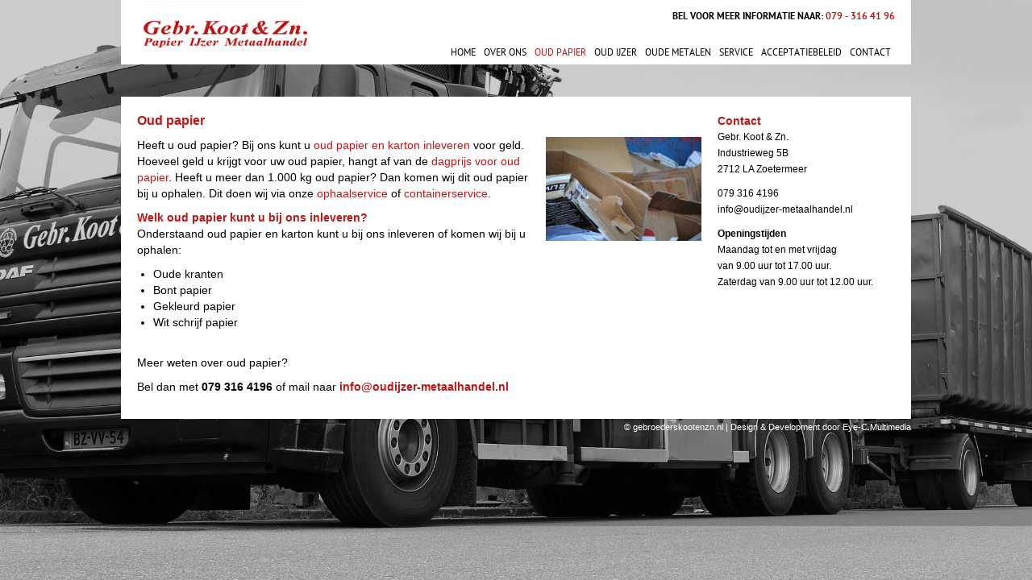

--- FILE ---
content_type: text/html; charset=utf-8
request_url: http://oudijzer-metaalhandel.nl/oud-papier/
body_size: 2542
content:
<!DOCTYPE HTML PUBLIC "-//W3C//DTD HTML 4.01//EN" "http://www.w3.org/TR/html4/strict.dtd">
    <head>
        <title>Oud papier - Gebroeders Koot Recycling </title>
        <meta http-equiv="expires" content="0">
        <meta name="resource-type" content="document">
        <meta name="distribution" content="global">
        
	<meta name="description" content="Bij ons kunt u oud papier en karton inleveren. Heeft u meer dan 1.000 kg oud papier? Dan halen wij dit bij u op. Meer weten? Kijk op oudijzer-metaalhandel.nl">
        
	<meta name="keywords" content="oud papier">
        <meta name="author" content="Johan Berkhout en Freddy van den Bergh">
        <meta name="copyright" content="Eye-C Multimedia">
        <meta name="robots" content="index, follow">
        <meta name="revisit-after" content="1 days">
        <meta name="rating" content="general">
        <meta http-equiv="content-language" content="nl">
        <meta http-equiv="content-type" content="text/html; charset=UTF-8">     
		<meta name="viewport" content="width=device-width, initial-scale=1">
        <base href="http://oudijzer-metaalhandel.nl/">    

		<link rel="shortcut icon" type="image/x-icon" href="images/favicon.ico">
        <link rel="stylesheet" type="text/css" href="css/style.css" media="screen">
        <link rel="stylesheet" type="text/css" href="css/print.css" media="print">
        <link rel="stylesheet" type="text/css" href="css/jquery.lightbox.css" media="screen">
		
        

	<script type="text/javascript" src="js/jquery/jquery.js"></script> 
		<script type="text/javascript" src="js/jquery/jquery.lightbox.js"></script> 
		<script type="text/javascript" src="js/jquery/jquery.cycle.js"></script> 
		<script type="text/javascript" src="js/misc/customcode.js"></script> 
		    </head>

    <body><div class="center-this">
	<div id="header">
		<div id="logo">
		<a href="http://oudijzer-metaalhandel.nl/"><img src="images/layout/logo.jpg" alt="oudijzer metaalhandel" /></a>
		</div>
		<div id="menu">
			<div id="contact-us"><p>Bel voor meer informatie naar: <span class="emphasize">079 - 316 41 96</span></p></div>
			<div id="mobile-menu">Menu</div>
			<ul>
<li ><a href="http://oudijzer-metaalhandel.nl/"  >Home</a></li>
	<li ><a href="http://oudijzer-metaalhandel.nl/over-ons/"  >Over ons</a></li>
	<li ><a href="http://oudijzer-metaalhandel.nl/oud-papier/" class="current"  >Oud papier</a><ul>
<li ><a href="http://oudijzer-metaalhandel.nl/oud-papier/oud-papier-prijs/"  >Oud papier prijs</a></li>
	<li ><a href="http://oudijzer-metaalhandel.nl/oud-papier/oud-papier-inleveren/"  >Oud papier inleveren</a></li>
	<li ><a href="http://oudijzer-metaalhandel.nl/oud-papier/oud-papier-ophalen/"  >Oud papier ophalen</a></li>
	</ul>
</li>
	<li ><a href="http://oudijzer-metaalhandel.nl/oud-ijzer/"  >Oud ijzer</a><ul>
<li ><a href="http://oudijzer-metaalhandel.nl/oud-ijzer/oud-ijzer-prijs/"  >Oud ijzer prijs</a></li>
	<li ><a href="http://oudijzer-metaalhandel.nl/oud-ijzer/oud-ijzer-inleveren/"  >Oud ijzer inleveren</a></li>
	<li ><a href="http://oudijzer-metaalhandel.nl/oud-ijzer/oud-ijzer-ophalen/"  >Oud ijzer ophalen</a></li>
	</ul>
</li>
	<li ><a href="http://oudijzer-metaalhandel.nl/oude-metalen/"  >Oude metalen</a><ul>
<li ><a href="http://oudijzer-metaalhandel.nl/oude-metalen/prijzen-oude-metalen/"  >Prijzen oude metalen</a></li>
	<li ><a href="http://oudijzer-metaalhandel.nl/oude-metalen/oude-metalen-inleveren/"  >Oude metalen inleveren</a></li>
	<li ><a href="http://oudijzer-metaalhandel.nl/oude-metalen/oude-metalen-ophalen/"  >Oude metalen ophalen</a></li>
	</ul>
</li>
	<li ><a href="http://oudijzer-metaalhandel.nl/service/"  >Service</a><ul>
<li ><a href="http://oudijzer-metaalhandel.nl/service/ophaal-service/"  >Ophaal service</a></li>
	<li ><a href="http://oudijzer-metaalhandel.nl/service/container-service/"  >Container service</a></li>
	<li ><a href="http://oudijzer-metaalhandel.nl/service/huisontruiming/"  >Huisontruiming</a></li>
	<li ><a href="http://oudijzer-metaalhandel.nl/service/bedrijfsontruiming/"  >Bedrijfsontruiming</a></li>
	</ul>
</li>
	<li ><a href="http://oudijzer-metaalhandel.nl/acceptatiebeleid/"  >Acceptatiebeleid</a></li>
	<li ><a href="http://oudijzer-metaalhandel.nl/contact/"  >Contact</a></li>
	</ul>

			<div class="clear"></div>
		</div>
	</div>

	<div id="content-wrapper">
		<div id="main-content">
			<h1>Oud papier</h1>
			<p><img style="float: right; margin: 0px 0px 10px 10px;" title="Oud papier" src="http://www.oudijzer-metaalhandel.nl/upload/Papier.JPG" alt="Oud papier" width="193" height="129" />Heeft u oud papier? Bij ons kunt u <a href="oud-papier/oud-papier-inleveren/">oud papier en karton inleveren</a> voor geld. Hoeveel geld u krijgt voor uw oud papier, hangt af van de <a href="oud-papier/oud-papier-prijs/">dagprijs voor oud papier</a>. Heeft u meer dan 1.000 kg oud papier? Dan komen wij dit oud papier bij u ophalen. Dit doen wij via onze <a href="service/ophaal-service/">ophaalservice</a> of <a href="service/container-service/">containerservice</a>.&nbsp;</p>
<h2>Welk oud papier kunt u bij ons inleveren?</h2>
<p>Onderstaand oud papier en karton kunt u bij ons inleveren of komen wij bij u ophalen:</p>
<ul>
<li>Oude kranten</li>
<li>Bont papier</li>
<li>Gekleurd papier</li>
<li>Wit schrijf papier</li>
</ul>
<p>&nbsp;</p>
<p>Meer weten over oud papier?</p>
<p>Bel dan met&nbsp;<strong>079 316 4196</strong>&nbsp;of mail naar&nbsp;<strong><a href="http://www.oudijzer-metaalhandel.nl/contact/"><strong>info@oudijzer-metaalhandel.nl</strong></a></strong></p>
		</div>
		<div id="side-bar">
			<div class="block"><h3>Contact</h3>
<p>Gebr. Koot &amp; Zn.<br />Industrieweg 5B<br />2712 LA Zoetermeer</p>
<p>079 316 4196<br />info@oudijzer-metaalhandel.nl</p>
<p><strong>Openingstijden<br /></strong>Maandag tot en met vrijdag <br />van 9.00 uur tot 17.00 uur.<br />Zaterdag van 9.00 uur tot 12.00 uur.</p></div>
		</div>
		<div class="clear"></div>
	</div>
		
	<div id="copy">&copy <a href="http://gebroederskootenzn.nl">gebroederskootenzn.nl</a> | <a href="http://eye-c.nl/onze-diensten/webdesign/">Design</a> & <a href="http://eye-c.nl/onze-diensten/webdevelopment/">Development</a> door <a href="http://eye-c.nl/">Eye-C Multimedia</a></div>
</div>



<script type="text/javascript">

  var _gaq = _gaq || [];
  _gaq.push(['_setAccount', 'UA-36954578-1']);
  _gaq.push(['_trackPageview']);

  (function() {
    var ga = document.createElement('script'); ga.type = 'text/javascript'; ga.async = true;
    ga.src = ('https:' == document.location.protocol ? 'https://ssl' : 'http://www') + '.google-analytics.com/ga.js';
    var s = document.getElementsByTagName('script')[0]; s.parentNode.insertBefore(ga, s);
  })();

</script>


	<!-- Google-code voor remarketingtag -->
	<!--------------------------------------------------
	Remarketingtags mogen niet worden gekoppeld aan gegevens waarmee iemand persoonlijk kan worden geïdentificeerd of op pagina's worden geplaatst die binnen gevoelige categorieën vallen. Meer informatie en instructies voor het instellen van de tag zijn te vinden op: http://google.com/ads/remarketingsetup
	--------------------------------------------------->
	<script type="text/javascript">
	/* <![CDATA[ */
	var google_conversion_id = 892841112;
	var google_custom_params = window.google_tag_params;
	var google_remarketing_only = true;
	/* ]]> */
	</script>
	<script type="text/javascript" src="//www.googleadservices.com/pagead/conversion.js">
	</script>
	<noscript>
	<div style="display:inline;">
	<img height="1" width="1" style="border-style:none;" alt="" src="//googleads.g.doubleclick.net/pagead/viewthroughconversion/892841112/?value=0&amp;guid=ON&amp;script=0"/>
	</div>
	</noscript>
	
	</body>
</html>
<!-- 0.025599956512451 -->

--- FILE ---
content_type: text/css
request_url: http://oudijzer-metaalhandel.nl/css/style.css
body_size: 3251
content:
/*****************************************************************************************
** Fonts                                                                                **
*****************************************************************************************/
@font-face {
    font-family: 'PTSans';
    src: url('fonts/PTS75F-webfont.eot');
    src: url('fonts/PTS75F-webfont.eot?#iefix') format('embedded-opentype'),
         url('fonts/PTS75F-webfont.woff') format('woff'),
         url('fonts/PTS75F-webfont.ttf') format('truetype'),
         url('fonts/PTS75F-webfont.svg#PTSansBold') format('svg');
    font-weight: bold;
    font-style: normal;

}

@font-face {
    font-family: 'PTSans';
    src: url('fonts/PTS56F-webfont.eot');
    src: url('fonts/PTS56F-webfont.eot?#iefix') format('embedded-opentype'),
         url('fonts/PTS56F-webfont.woff') format('woff'),
         url('fonts/PTS56F-webfont.ttf') format('truetype'),
         url(fonts/'PTS56F-webfont.svg#PTSansItalic') format('svg'); 
    font-weight: normal;
    font-style: italic;

}

@font-face {
    font-family: 'PTSans';
    src: url('fonts/PTS55F-webfont.eot');
    src: url('fonts/PTS55F-webfont.eot?#iefix') format('embedded-opentype'),
         url('fonts/PTS55F-webfont.woff') format('woff'),
         url('fonts/PTS55F-webfont.ttf') format('truetype'),
         url('fonts/PTS55F-webfont.svg#PTSansRegular') format('svg');
    font-weight: normal;
    font-style: normal;

}
/*****************************************************************************************
** Reset                                                                                **
*****************************************************************************************/
html, body, div, span, applet, object, iframe,
h1, h2, h3, h4, h5, h6, p, blockquote, pre,
a, abbr, acronym, address, big, cite, code,
del, dfn, em, font, img, ins, kbd, q, s, samp,
small, strike, strong, sub, sup, tt, var,
b, u, i, center,
dl, dt, dd, ol, ul, li,
fieldset, form, label, legend,
table, caption, tbody, tfoot, thead, tr, th, td {
	margin: 0;
	padding: 0;
	border: 0;
	outline: 0;
	font-size: 100%;
	background: transparent;
}

body {
	color: #838383;
	font-size: 12px;
	font-family: Arial, Helvetica, sans-serif;
	line-height: 1.5;
	overflow-y: scroll;
}
ol, ul {
	list-style: none;
}
blockquote, q {
	quotes: none;
}
blockquote:before, blockquote:after,
q:before, q:after {
	content: '';
	content: none;
}

/* remember to define focus styles! */
:focus {
	outline: 0;
}

/* remember to highlight inserts somehow! */
ins {
	text-decoration: none;
}
del {
	text-decoration: line-through;
}

/* tables still need 'cellspacing="0"' in the markup */
table {
	border-collapse: collapse;
	border-spacing: 0;
}	

p {
	margin-bottom: 10px;	
}
/*****************************************************************************************
** Typograpy                                                                            **
*****************************************************************************************/
body {
	color: #000000;
	font-family: PTSans Verdana, Geneva, sans-serif;
	font-size: 14px;
	line-height: 20px;
}

a,
a:link,
a:visited,
a:active {
	color: #BF1616;
	text-decoration: none;
}

a:hover {
	text-decoration: underline;
}
/*****************************************************************************************
** Structure                                                                            **
*****************************************************************************************/
body {
	background: url(../images/layout/background.jpg) no-repeat top center fixed; 
	-webkit-background-size: cover;
	-moz-background-size: cover;
	-o-background-size: cover;
	background-size: cover;
}

#header {
	height: 80px;
	padding: 0 20px;
	margin-bottom: 40px;
	width: 940px;
	
	background: #FFFFFF;
}

#logo {
	float: left;
	height: 80px;
	margin-right: 20px;
	width: 220px;	
}

#menu {
	float: left;
	height: 80px;
	width: 700px;	
}

#contact-us {
	margin-top: 10px;
	
	font-family: PTSans, Verdana, Geneva, sans-serif;
	font-size: 12px;
	font-weight: bold;
	text-align: right;
	text-transform: uppercase;
}

#contact-us .emphasize {
	color: 	#BF1616;
}

#call-to-action {
	clear: both;
	padding: 20px;
	margin-bottom: 40px;
	width: 940px;
	
	background: #BF1616;
	color: #FFFFFF;
	font-family: PTSans, Verdana, Geneva, sans-serif;
	font-size: 16px;
}

#call-to-action h2 {
	font-size: 18px;
	margin-bottom:10px;
}

#call-to-action p {
	float:left;
}

.action-image {
	float: right;
}


#content-wrapper {
	padding: 20px;
	width: 940px;
	
	background: #FFFFFF;	
}

#content-wrapper  #main-content {
	float: left;
	padding: 0; 
	margin-right: 20px;
	width: 700px;
	
	background: none;
}

#content-wrapper #main-content h1 {
	font-size: 16px;
	color: #BF1616;
	margin-bottom:10px;
}

#content-wrapper #main-content h2 {
	color: #BF1616;
	font-size: 14px;	
}

#content-wrapper #main-content h3 {
	color: #BF1616;
	font-size: 14px;
}

#content-wrapper #main-content ul {
	list-style: disc;	
	padding-left: 20px;
	
	list-style-position: initial;
}

#content-wrapper #side-bar {
	float: left;
	width: 220px;
}

#main-content {
	padding: 20px 20px 20px 0;
	width: 960px;	
	
	background: #FFFFFF;
}

#big-blocks {
	margin-bottom: 20px;	
}

#small-blocks {
	clear: both;	
}

#copy {
	color: #FFFFFF;	
	font-size: 11px;
	text-align: right;
}

#copy a,
#copy a:link,
#copy a:visited,
#copy a:hover,
#copy a:active {
	color: #FFFFFF;	
	text-decoration: none;
}
/*****************************************************************************************
** blokken																				**
*****************************************************************************************/
#big-blocks .block {
	float: left;
	margin-left: 20px;	
	width: 460px;
	
	font-family: PTSans, Verdana, Geneva, sans-serif;
}

#big-blocks .block h3 {
	font-size: 16px;
	margin-bottom:20px;
}

#small-blocks .block {
	float: left;
	margin-left: 20px;
	width: 300px;
	
	font-family: PTSans, Verdana, Geneva, sans-serif;
	font-size: 13px;
}

#small-blocks .block h4 {
	color: #bf1616;
	font-size: 14px;	
}

#side-bar .block {
	margin-bottom: 20px;	
	font-size: 12px;
}

#side-bar .block h3 {
	color: #BF1616;
	font-size: 14px;	
	font-weight: bold;
}

#side-bar .block .emphasize {
	color: #BF1616;	
}



/*****************************************************************************************
** Menu                                                                                 **
*****************************************************************************************/
#menu ul {
	float: right;
	height: 50px;
	width: auto;
}

#menu ul li {
	float: left;	
}

#menu ul li a,
#menu ul li a:link, 
#menu ul li a:visited, 
#menu ul li a:active {
	display: block;
	padding: 0 5px;
	
	color: #000000;
	font-family: PTSans, Verdana, Geneva, sans-serif;
	font-size: 12px;
	line-height: 50px;	
	text-decoration: none;
	text-transform: uppercase;
}

#menu ul li a.current,
#menu ul li a:hover {
	color: #BF1616;	
}

#menu ul li ul {
	display:none;
	position:absolute;
	z-index:999;
	width:200px;
	margin-top:-10px;
}

#menu ul li:hover ul {
	display:block;
}

#menu ul li ul li {
	background:#fff;
	width:200px;	
}

#menu ul li ul li a,
#menu ul li ul li a:link, 
#menu ul li ul li a:visited, 
#menu ul li ul li a:active
#menu ul li ul li a {
	line-height:40px;
}

#menu ul li ul li:hover {
	background: #BF1616;
}

#menu ul li ul li a:hover,
#menu ul li ul li:hover a {
	color:#fff;
}

/*****************************************************************************************
** Helper                                                                               **
*****************************************************************************************/
.center-this {
	margin: 0 auto;
	width: 980px;
}

.clear {
	clear: both;	
}

/*****************************************************************************************
** Contact                                                                              **
*****************************************************************************************/
#contact-form {
	float: left;
	margin-right: 20px;
	width: 380px;
}
.formrecord {
	margin-top: 20px;
	width: 380px;
}

.formrecord input[type=text] {
	padding: 10px;
	width: 355px;
}

.formrecord  #captcha {
	width: 50px;
}	

.formrecord textarea {
	height: 100px;
	padding: 10px;
	width: 355px;
}

.formrecord input[type=submit] {
	float: right;
	margin-bottom:10px;
	border: none;
	background: none;
	color: #BF1616;
	font-size: 16px;
	font-weight: bold;
}

.formrecord label {
	display: block;
}

#google {
	float: left;
	width: 300px;
	margin-top: -20px;
}

#google .formrecord {
	width: 300px;
}

#google .formrecord input[type=text] {
	width: 275px;
}

#google .formrecord  select {
	padding: 10px;
	width: 300px;
}

/*****************************************************************************************
** Projecten                                                                            **
*****************************************************************************************/
.projecten-menu {
	margin-bottom: 20px;
}
#content-wrapper #main-content .projecten-menu ul {
	list-style: none;
	margin: 0;
	padding: 0;
}
.projecten-menu ul li {
	float: left;
	margin-right: 10px;
}

.projecten-menu ul li a,
.projecten-menu ul li a:link,
.projecten-menu ul li a:visited,
.projecten-menu ul li a:active {
	display: block;
	padding: 0 10px;
	
	background: #BF1616;
	color: #FFFFFF;
	line-height: 24px;
	text-decoration: none;
}

.projecten-menu ul li a:hover,
.projecten-menu ul li a.current {
	background: #D8D8D8;
	color: #BF1616;
}

.projecten {
	margin-left: -20px;
}

.project {
	float: left;
	margin-left: 20px;
	margin-bottom: 20px;
	width: 200px;
}

#project-container {
	float: left;
	width: 300px;
	margin-right: 20px;
}

#project-image-container {
	float: left;
	position: relative;
	width: 380px;
}

#project h3 {
	color: #BF1212;
}

#project-image {
	height: 380px;
	height: 248px;
	overflow: hidden;
}

#prev_btn {
	position:absolute;
	top:0; bottom:0; left:0;
	width:200px;
	background:url(../images/layout/arrow-left.png) 25px center no-repeat;
	z-index:30;
	cursor:pointer;
}

#next_btn {
	position:absolute;
	top:0; bottom:0; right:0;
	width:200px;
	background:url(../images/layout/arrow-right.png) 150px center no-repeat;
	z-index:30;
	cursor:pointer;
}

.bedrijfsontruiming-cta {
    background-color: #bf1616;
    color: #ffffff;
    font-size: 20px;
    text-transform: uppercase;
    font-weight: bold;
    padding: 20px 25px;
    line-height: 32px;
    height: 60px;
    margin: 15px 0 25px;
}

.bedrijfsontruiming-cta .text-left {
	float: left;
}

.bedrijfsontruiming-cta .text-right {
	float: right;
	text-align: right;
}

#mobile-menu {
	padding: 10px;
	background: #BF1616;
	color: #fff;
	font-weight: bold;
	display: none;
}

@media(max-width: 1023px) {
	* {
		box-sizing: border-box;
	}
	
	.center-this {
		width: 100%;
	}
	
	#header {
		width: 100%;
		height: auto;
	}
	
	#header::after {
		display: table;
		content: "";
		clear: both;
	}
	
	#logo {
		float: none;
		width: 100%;
		text-align: center;
	}
	
	#menu,
    #contact-us {
		float: none;
		width: 100%;
		text-align: center;
	}
	
	#menu ul {
		float: none;
		margin: 0 auto;
	}
	
	#menu ul li {
		display: inline;
		text-align: center;
	}
	
	#call-to-action {
		text-align: center;
		width: 100%;
	}
	
	#call-to-action p {
		float: none;
		height: auto;
	}
	
	#call-to-action > br {
		display: none;
	}
	
	#main-content {
		width: 100%;
		margin: 0;
		padding: 20px 20px;
	}
	
	#content-wrapper {
		width: 100%;
		margin: 0;
		padding: 20px;
	}
	#content-wrapper #main-content {
		float: none;
		width: 100%;
	}
	
	#content-wrapper #main-content::after {
		display: table;
		content: "";
		clear: both;
	}
	
	#content-wrapper #side-bar {
		float: none;
		width: 100%;
	}
	
	#copy {
		width: 100%;
		padding: 0 20px;
	}
	
	#big-blocks .block {
		margin: 0;
		padding: 0 10px;
		width: 50%;
	}
	
	#big-blocks .block img {
		max-width: 100%;
		height: auto;
	}
	
	#small-blocks .block {
		margin: 0;
		padding: 0 10px;
		width: 33.333%;
	}
	
	#contact-form,
	#google	{
		margin: 0;
		padding: 0 10px;
		width: 50%;
	}
	
	#googledirections,
	#googlemap,
	#google .formrecord,
	.formrecord {
		width: 100% !important;
	}
	
	.formrecord textarea,
	#google .formrecord  select,
	#google .formrecord input[type=text],
	.formrecord input[type=text] {
		width: 100%;
		margin: 0;
	}
	
	
	#googledirectionsform {
		width: 100% !important;
	}
}

@media(max-width: 425px) {
	
	#mobile-menu {
		display: block;
	}
	
	#menu ul {
		display: none;
		overflow: visible !important;
	}
	
	#big-blocks .block,
	#small-blocks .block {
		width: 100%;
	}
	
	#google,
	#contact-form {
		width: 100%;
		margin-bottom: 20px;
	}
	
	#menu ul {
		height: auto;
	}
	
	#menu  ul li {
		display: block;
		width: 100%;
	}
	
	#menu  ul li ul {
		display: block;
		position: static;
	}
}

--- FILE ---
content_type: text/css
request_url: http://oudijzer-metaalhandel.nl/css/print.css
body_size: 87
content:


	/*****************************************************************************************
	** Print 																				**
	*****************************************************************************************/

	* {
		display:none;
	}
	
	.print {
		display:block;
	}

--- FILE ---
content_type: application/javascript
request_url: http://oudijzer-metaalhandel.nl/js/misc/customcode.js
body_size: 718
content:

	// jquery scripts
	$(document).ready(function () {

		// lightbox laten werken
		$('a.lightbox').lightBox();
		
		// slideshow
		$('#slideshow').cycle({ 
		    fx:    'fade', 
		    speed:  3000,
		    pause: 	1 
		 });

		 $('#project-image').cycle({ 
			fx:    'fade', 
		    speed:  6000,
		    pause: 	1,
			next:   '#next_btn', 
			prev:   '#prev_btn' 
		});
		// install-javascript-docready
		
		
		$('#mobile-menu').on('click', function(){
			$('#menu > ul').fadeToggle();
		});	
	});
	
	// instal-javascript
	
	// validatie functies
	function postcodeCheck(postcode) {
		var result 	= false;
		var filter  = /^[0-9]{4}[ A-Za-z]{2,3}$/;
		
		if ((postcode.length) > 0) {
			if (filter.test(postcode)) {
				result = true;
			}
		}
		return result
	}	

	function emailCheck(addres) {
		
		var result 	= false;
		var filter  = /^([a-zA-Z0-9_\.\-])+\@(([a-zA-Z0-9\-])+\.)+([a-zA-Z0-9]{2,4})+$/;
		
		if ((addres.length) > 0) {
			if (filter.test(addres)) {
				result = true;
			}
		}
		return result;
	}
	
	function notEmpty(str) {
		
		var result 	= false;
		//var filter  = /^[a-zA-Z0-9_\-,\.\'']{255}$/;
		
		if ((str.length) > 0) {
			//if (filter.test(str)) {
				result = true;
			//}
		}
		return result;
	}	
	
	function isDate(date) {
		
		var result 	= false;
		var filter  = /^[0-9]{2}\/[0-9]{2}\/[0-9]{4}$/;
		
		if ((date.length) > 0) {
			if (filter.test(date)) {
				result = true;
			}
		}
		return result;
	}	

	// velden aanduiden of ze verplicht zijn
	function outlineInput(id, status){
		if(status){
			$('#'+id).addClass('outline');
			$('#'+id).focus();
		} else {
			$('#'+id).removeClass('outline');
		}
	}	